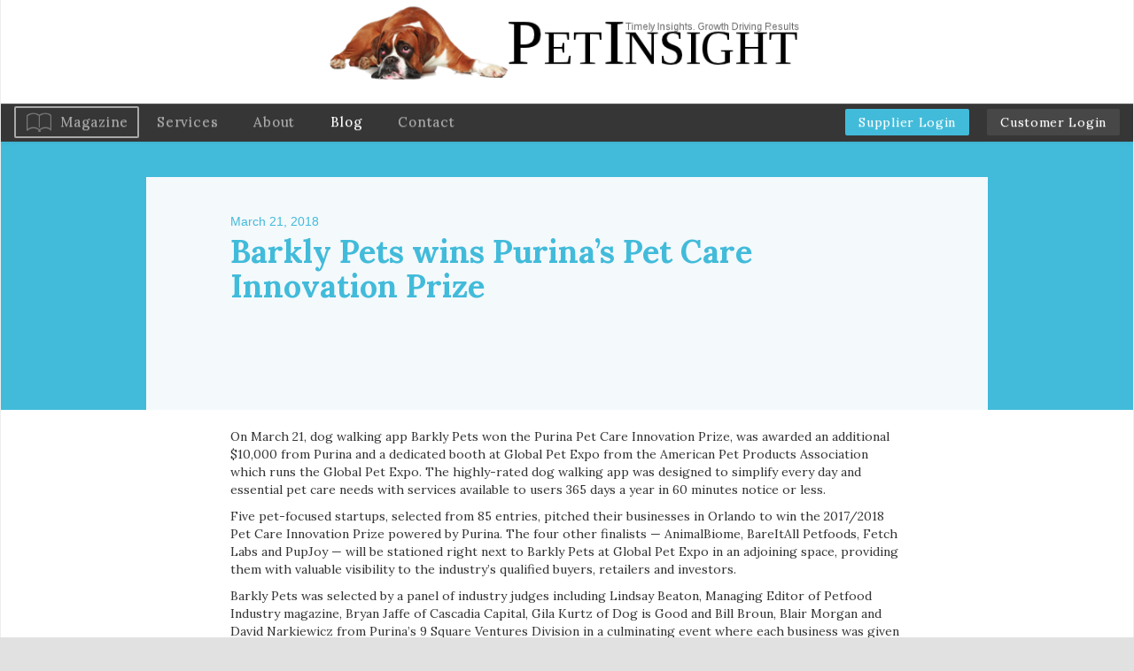

--- FILE ---
content_type: text/html; charset=UTF-8
request_url: https://pet-insight.com/barkly-pets-wins-purinas-pet-care-innovation-prize/
body_size: 40028
content:
<!DOCTYPE html>
<!--[if lt IE 7]>      <html class="no-js lt-ie9 lt-ie8 lt-ie7" lang="en-US"> <![endif]-->
<!--[if IE 7]>         <html class="no-js lt-ie9 lt-ie8" lang="en-US"> <![endif]-->
<!--[if IE 8]>         <html class="no-js lt-ie9" lang="en-US"> <![endif]-->
<!--[if gt IE 8]><!--> <html class="no-js" lang="en-US"> <!--<![endif]-->
<head>
	<meta charset="UTF-8" />
	<meta name="viewport" content="width=device-width" />
	<meta http-equiv="X-UA-Compatible" content="IE=edge,chrome=1">
    <meta name="viewport" content="width=device-width, initial-scale=1">
	<title>Barkly Pets wins Purina’s Pet Care Innovation Prize - Pet Insight</title>

	<link href='https://fonts.googleapis.com/css?family=Lora:400,400italic,700' rel='stylesheet' type='text/css'>

		<meta name='robots' content='index, follow, max-image-preview:large, max-snippet:-1, max-video-preview:-1' />

	<!-- This site is optimized with the Yoast SEO plugin v26.6 - https://yoast.com/wordpress/plugins/seo/ -->
	<link rel="canonical" href="https://pet-insight.com/barkly-pets-wins-purinas-pet-care-innovation-prize/" />
	<meta property="og:locale" content="en_US" />
	<meta property="og:type" content="article" />
	<meta property="og:title" content="Barkly Pets wins Purina’s Pet Care Innovation Prize - Pet Insight" />
	<meta property="og:description" content="On March 21, dog walking app Barkly Pets won the Purina Pet Care Innovation Prize, was awarded an additional $10,000 from Purina and a dedicated booth at Global Pet Expo [&hellip;]" />
	<meta property="og:url" content="https://pet-insight.com/barkly-pets-wins-purinas-pet-care-innovation-prize/" />
	<meta property="og:site_name" content="Pet Insight" />
	<meta property="article:published_time" content="2018-03-21T22:46:14+00:00" />
	<meta property="article:modified_time" content="2018-03-21T22:46:35+00:00" />
	<meta name="author" content="admin" />
	<meta name="twitter:card" content="summary_large_image" />
	<meta name="twitter:label1" content="Written by" />
	<meta name="twitter:data1" content="admin" />
	<meta name="twitter:label2" content="Est. reading time" />
	<meta name="twitter:data2" content="2 minutes" />
	<script type="application/ld+json" class="yoast-schema-graph">{"@context":"https://schema.org","@graph":[{"@type":"WebPage","@id":"https://pet-insight.com/barkly-pets-wins-purinas-pet-care-innovation-prize/","url":"https://pet-insight.com/barkly-pets-wins-purinas-pet-care-innovation-prize/","name":"Barkly Pets wins Purina’s Pet Care Innovation Prize - Pet Insight","isPartOf":{"@id":"https://pet-insight.com/#website"},"datePublished":"2018-03-21T22:46:14+00:00","dateModified":"2018-03-21T22:46:35+00:00","author":{"@id":"https://pet-insight.com/#/schema/person/027595dd20043c39ca4f2b6631ee5680"},"breadcrumb":{"@id":"https://pet-insight.com/barkly-pets-wins-purinas-pet-care-innovation-prize/#breadcrumb"},"inLanguage":"en-US","potentialAction":[{"@type":"ReadAction","target":["https://pet-insight.com/barkly-pets-wins-purinas-pet-care-innovation-prize/"]}]},{"@type":"BreadcrumbList","@id":"https://pet-insight.com/barkly-pets-wins-purinas-pet-care-innovation-prize/#breadcrumb","itemListElement":[{"@type":"ListItem","position":1,"name":"Home","item":"https://pet-insight.com/"},{"@type":"ListItem","position":2,"name":"Blog","item":"https://pet-insight.com/blog/"},{"@type":"ListItem","position":3,"name":"Barkly Pets wins Purina’s Pet Care Innovation Prize"}]},{"@type":"WebSite","@id":"https://pet-insight.com/#website","url":"https://pet-insight.com/","name":"Pet Insight","description":"","potentialAction":[{"@type":"SearchAction","target":{"@type":"EntryPoint","urlTemplate":"https://pet-insight.com/?s={search_term_string}"},"query-input":{"@type":"PropertyValueSpecification","valueRequired":true,"valueName":"search_term_string"}}],"inLanguage":"en-US"},{"@type":"Person","@id":"https://pet-insight.com/#/schema/person/027595dd20043c39ca4f2b6631ee5680","name":"admin","image":{"@type":"ImageObject","inLanguage":"en-US","@id":"https://pet-insight.com/#/schema/person/image/","url":"https://secure.gravatar.com/avatar/3ac97b9d3377ec54a581487d1013a9a6c3766b372d2540700412f83ee38b5b08?s=96&d=mm&r=g","contentUrl":"https://secure.gravatar.com/avatar/3ac97b9d3377ec54a581487d1013a9a6c3766b372d2540700412f83ee38b5b08?s=96&d=mm&r=g","caption":"admin"},"url":"https://pet-insight.com/author/admin/"}]}</script>
	<!-- / Yoast SEO plugin. -->


<link rel="alternate" type="application/rss+xml" title="Pet Insight &raquo; Feed" href="https://pet-insight.com/feed/" />
<link rel="alternate" title="oEmbed (JSON)" type="application/json+oembed" href="https://pet-insight.com/wp-json/oembed/1.0/embed?url=https%3A%2F%2Fpet-insight.com%2Fbarkly-pets-wins-purinas-pet-care-innovation-prize%2F" />
<link rel="alternate" title="oEmbed (XML)" type="text/xml+oembed" href="https://pet-insight.com/wp-json/oembed/1.0/embed?url=https%3A%2F%2Fpet-insight.com%2Fbarkly-pets-wins-purinas-pet-care-innovation-prize%2F&#038;format=xml" />
<style id='wp-img-auto-sizes-contain-inline-css' type='text/css'>
img:is([sizes=auto i],[sizes^="auto," i]){contain-intrinsic-size:3000px 1500px}
/*# sourceURL=wp-img-auto-sizes-contain-inline-css */
</style>
<link rel='stylesheet' id='ydprimer-css' href='https://pet-insight.com/wp-content/themes/yd_primer/style.css?ver=20210223' type='text/css' media='all' />
<link rel='stylesheet' id='blogitem-css' href='https://pet-insight.com/wp-content/themes/yd_primer/css/compiled/blog-item.css?ver=6.9' type='text/css' media='all' />
<link rel='stylesheet' id='ydprimer_style-css' href='https://pet-insight.com/wp-content/themes/yd_primer/css/compiled/style.css?ver=20210223' type='text/css' media='all' />
<style id='wp-emoji-styles-inline-css' type='text/css'>

	img.wp-smiley, img.emoji {
		display: inline !important;
		border: none !important;
		box-shadow: none !important;
		height: 1em !important;
		width: 1em !important;
		margin: 0 0.07em !important;
		vertical-align: -0.1em !important;
		background: none !important;
		padding: 0 !important;
	}
/*# sourceURL=wp-emoji-styles-inline-css */
</style>
<style id='wp-block-library-inline-css' type='text/css'>
:root{--wp-block-synced-color:#7a00df;--wp-block-synced-color--rgb:122,0,223;--wp-bound-block-color:var(--wp-block-synced-color);--wp-editor-canvas-background:#ddd;--wp-admin-theme-color:#007cba;--wp-admin-theme-color--rgb:0,124,186;--wp-admin-theme-color-darker-10:#006ba1;--wp-admin-theme-color-darker-10--rgb:0,107,160.5;--wp-admin-theme-color-darker-20:#005a87;--wp-admin-theme-color-darker-20--rgb:0,90,135;--wp-admin-border-width-focus:2px}@media (min-resolution:192dpi){:root{--wp-admin-border-width-focus:1.5px}}.wp-element-button{cursor:pointer}:root .has-very-light-gray-background-color{background-color:#eee}:root .has-very-dark-gray-background-color{background-color:#313131}:root .has-very-light-gray-color{color:#eee}:root .has-very-dark-gray-color{color:#313131}:root .has-vivid-green-cyan-to-vivid-cyan-blue-gradient-background{background:linear-gradient(135deg,#00d084,#0693e3)}:root .has-purple-crush-gradient-background{background:linear-gradient(135deg,#34e2e4,#4721fb 50%,#ab1dfe)}:root .has-hazy-dawn-gradient-background{background:linear-gradient(135deg,#faaca8,#dad0ec)}:root .has-subdued-olive-gradient-background{background:linear-gradient(135deg,#fafae1,#67a671)}:root .has-atomic-cream-gradient-background{background:linear-gradient(135deg,#fdd79a,#004a59)}:root .has-nightshade-gradient-background{background:linear-gradient(135deg,#330968,#31cdcf)}:root .has-midnight-gradient-background{background:linear-gradient(135deg,#020381,#2874fc)}:root{--wp--preset--font-size--normal:16px;--wp--preset--font-size--huge:42px}.has-regular-font-size{font-size:1em}.has-larger-font-size{font-size:2.625em}.has-normal-font-size{font-size:var(--wp--preset--font-size--normal)}.has-huge-font-size{font-size:var(--wp--preset--font-size--huge)}.has-text-align-center{text-align:center}.has-text-align-left{text-align:left}.has-text-align-right{text-align:right}.has-fit-text{white-space:nowrap!important}#end-resizable-editor-section{display:none}.aligncenter{clear:both}.items-justified-left{justify-content:flex-start}.items-justified-center{justify-content:center}.items-justified-right{justify-content:flex-end}.items-justified-space-between{justify-content:space-between}.screen-reader-text{border:0;clip-path:inset(50%);height:1px;margin:-1px;overflow:hidden;padding:0;position:absolute;width:1px;word-wrap:normal!important}.screen-reader-text:focus{background-color:#ddd;clip-path:none;color:#444;display:block;font-size:1em;height:auto;left:5px;line-height:normal;padding:15px 23px 14px;text-decoration:none;top:5px;width:auto;z-index:100000}html :where(.has-border-color){border-style:solid}html :where([style*=border-top-color]){border-top-style:solid}html :where([style*=border-right-color]){border-right-style:solid}html :where([style*=border-bottom-color]){border-bottom-style:solid}html :where([style*=border-left-color]){border-left-style:solid}html :where([style*=border-width]){border-style:solid}html :where([style*=border-top-width]){border-top-style:solid}html :where([style*=border-right-width]){border-right-style:solid}html :where([style*=border-bottom-width]){border-bottom-style:solid}html :where([style*=border-left-width]){border-left-style:solid}html :where(img[class*=wp-image-]){height:auto;max-width:100%}:where(figure){margin:0 0 1em}html :where(.is-position-sticky){--wp-admin--admin-bar--position-offset:var(--wp-admin--admin-bar--height,0px)}@media screen and (max-width:600px){html :where(.is-position-sticky){--wp-admin--admin-bar--position-offset:0px}}

/*# sourceURL=wp-block-library-inline-css */
</style><style id='global-styles-inline-css' type='text/css'>
:root{--wp--preset--aspect-ratio--square: 1;--wp--preset--aspect-ratio--4-3: 4/3;--wp--preset--aspect-ratio--3-4: 3/4;--wp--preset--aspect-ratio--3-2: 3/2;--wp--preset--aspect-ratio--2-3: 2/3;--wp--preset--aspect-ratio--16-9: 16/9;--wp--preset--aspect-ratio--9-16: 9/16;--wp--preset--color--black: #000000;--wp--preset--color--cyan-bluish-gray: #abb8c3;--wp--preset--color--white: #ffffff;--wp--preset--color--pale-pink: #f78da7;--wp--preset--color--vivid-red: #cf2e2e;--wp--preset--color--luminous-vivid-orange: #ff6900;--wp--preset--color--luminous-vivid-amber: #fcb900;--wp--preset--color--light-green-cyan: #7bdcb5;--wp--preset--color--vivid-green-cyan: #00d084;--wp--preset--color--pale-cyan-blue: #8ed1fc;--wp--preset--color--vivid-cyan-blue: #0693e3;--wp--preset--color--vivid-purple: #9b51e0;--wp--preset--gradient--vivid-cyan-blue-to-vivid-purple: linear-gradient(135deg,rgb(6,147,227) 0%,rgb(155,81,224) 100%);--wp--preset--gradient--light-green-cyan-to-vivid-green-cyan: linear-gradient(135deg,rgb(122,220,180) 0%,rgb(0,208,130) 100%);--wp--preset--gradient--luminous-vivid-amber-to-luminous-vivid-orange: linear-gradient(135deg,rgb(252,185,0) 0%,rgb(255,105,0) 100%);--wp--preset--gradient--luminous-vivid-orange-to-vivid-red: linear-gradient(135deg,rgb(255,105,0) 0%,rgb(207,46,46) 100%);--wp--preset--gradient--very-light-gray-to-cyan-bluish-gray: linear-gradient(135deg,rgb(238,238,238) 0%,rgb(169,184,195) 100%);--wp--preset--gradient--cool-to-warm-spectrum: linear-gradient(135deg,rgb(74,234,220) 0%,rgb(151,120,209) 20%,rgb(207,42,186) 40%,rgb(238,44,130) 60%,rgb(251,105,98) 80%,rgb(254,248,76) 100%);--wp--preset--gradient--blush-light-purple: linear-gradient(135deg,rgb(255,206,236) 0%,rgb(152,150,240) 100%);--wp--preset--gradient--blush-bordeaux: linear-gradient(135deg,rgb(254,205,165) 0%,rgb(254,45,45) 50%,rgb(107,0,62) 100%);--wp--preset--gradient--luminous-dusk: linear-gradient(135deg,rgb(255,203,112) 0%,rgb(199,81,192) 50%,rgb(65,88,208) 100%);--wp--preset--gradient--pale-ocean: linear-gradient(135deg,rgb(255,245,203) 0%,rgb(182,227,212) 50%,rgb(51,167,181) 100%);--wp--preset--gradient--electric-grass: linear-gradient(135deg,rgb(202,248,128) 0%,rgb(113,206,126) 100%);--wp--preset--gradient--midnight: linear-gradient(135deg,rgb(2,3,129) 0%,rgb(40,116,252) 100%);--wp--preset--font-size--small: 13px;--wp--preset--font-size--medium: 20px;--wp--preset--font-size--large: 36px;--wp--preset--font-size--x-large: 42px;--wp--preset--spacing--20: 0.44rem;--wp--preset--spacing--30: 0.67rem;--wp--preset--spacing--40: 1rem;--wp--preset--spacing--50: 1.5rem;--wp--preset--spacing--60: 2.25rem;--wp--preset--spacing--70: 3.38rem;--wp--preset--spacing--80: 5.06rem;--wp--preset--shadow--natural: 6px 6px 9px rgba(0, 0, 0, 0.2);--wp--preset--shadow--deep: 12px 12px 50px rgba(0, 0, 0, 0.4);--wp--preset--shadow--sharp: 6px 6px 0px rgba(0, 0, 0, 0.2);--wp--preset--shadow--outlined: 6px 6px 0px -3px rgb(255, 255, 255), 6px 6px rgb(0, 0, 0);--wp--preset--shadow--crisp: 6px 6px 0px rgb(0, 0, 0);}:where(.is-layout-flex){gap: 0.5em;}:where(.is-layout-grid){gap: 0.5em;}body .is-layout-flex{display: flex;}.is-layout-flex{flex-wrap: wrap;align-items: center;}.is-layout-flex > :is(*, div){margin: 0;}body .is-layout-grid{display: grid;}.is-layout-grid > :is(*, div){margin: 0;}:where(.wp-block-columns.is-layout-flex){gap: 2em;}:where(.wp-block-columns.is-layout-grid){gap: 2em;}:where(.wp-block-post-template.is-layout-flex){gap: 1.25em;}:where(.wp-block-post-template.is-layout-grid){gap: 1.25em;}.has-black-color{color: var(--wp--preset--color--black) !important;}.has-cyan-bluish-gray-color{color: var(--wp--preset--color--cyan-bluish-gray) !important;}.has-white-color{color: var(--wp--preset--color--white) !important;}.has-pale-pink-color{color: var(--wp--preset--color--pale-pink) !important;}.has-vivid-red-color{color: var(--wp--preset--color--vivid-red) !important;}.has-luminous-vivid-orange-color{color: var(--wp--preset--color--luminous-vivid-orange) !important;}.has-luminous-vivid-amber-color{color: var(--wp--preset--color--luminous-vivid-amber) !important;}.has-light-green-cyan-color{color: var(--wp--preset--color--light-green-cyan) !important;}.has-vivid-green-cyan-color{color: var(--wp--preset--color--vivid-green-cyan) !important;}.has-pale-cyan-blue-color{color: var(--wp--preset--color--pale-cyan-blue) !important;}.has-vivid-cyan-blue-color{color: var(--wp--preset--color--vivid-cyan-blue) !important;}.has-vivid-purple-color{color: var(--wp--preset--color--vivid-purple) !important;}.has-black-background-color{background-color: var(--wp--preset--color--black) !important;}.has-cyan-bluish-gray-background-color{background-color: var(--wp--preset--color--cyan-bluish-gray) !important;}.has-white-background-color{background-color: var(--wp--preset--color--white) !important;}.has-pale-pink-background-color{background-color: var(--wp--preset--color--pale-pink) !important;}.has-vivid-red-background-color{background-color: var(--wp--preset--color--vivid-red) !important;}.has-luminous-vivid-orange-background-color{background-color: var(--wp--preset--color--luminous-vivid-orange) !important;}.has-luminous-vivid-amber-background-color{background-color: var(--wp--preset--color--luminous-vivid-amber) !important;}.has-light-green-cyan-background-color{background-color: var(--wp--preset--color--light-green-cyan) !important;}.has-vivid-green-cyan-background-color{background-color: var(--wp--preset--color--vivid-green-cyan) !important;}.has-pale-cyan-blue-background-color{background-color: var(--wp--preset--color--pale-cyan-blue) !important;}.has-vivid-cyan-blue-background-color{background-color: var(--wp--preset--color--vivid-cyan-blue) !important;}.has-vivid-purple-background-color{background-color: var(--wp--preset--color--vivid-purple) !important;}.has-black-border-color{border-color: var(--wp--preset--color--black) !important;}.has-cyan-bluish-gray-border-color{border-color: var(--wp--preset--color--cyan-bluish-gray) !important;}.has-white-border-color{border-color: var(--wp--preset--color--white) !important;}.has-pale-pink-border-color{border-color: var(--wp--preset--color--pale-pink) !important;}.has-vivid-red-border-color{border-color: var(--wp--preset--color--vivid-red) !important;}.has-luminous-vivid-orange-border-color{border-color: var(--wp--preset--color--luminous-vivid-orange) !important;}.has-luminous-vivid-amber-border-color{border-color: var(--wp--preset--color--luminous-vivid-amber) !important;}.has-light-green-cyan-border-color{border-color: var(--wp--preset--color--light-green-cyan) !important;}.has-vivid-green-cyan-border-color{border-color: var(--wp--preset--color--vivid-green-cyan) !important;}.has-pale-cyan-blue-border-color{border-color: var(--wp--preset--color--pale-cyan-blue) !important;}.has-vivid-cyan-blue-border-color{border-color: var(--wp--preset--color--vivid-cyan-blue) !important;}.has-vivid-purple-border-color{border-color: var(--wp--preset--color--vivid-purple) !important;}.has-vivid-cyan-blue-to-vivid-purple-gradient-background{background: var(--wp--preset--gradient--vivid-cyan-blue-to-vivid-purple) !important;}.has-light-green-cyan-to-vivid-green-cyan-gradient-background{background: var(--wp--preset--gradient--light-green-cyan-to-vivid-green-cyan) !important;}.has-luminous-vivid-amber-to-luminous-vivid-orange-gradient-background{background: var(--wp--preset--gradient--luminous-vivid-amber-to-luminous-vivid-orange) !important;}.has-luminous-vivid-orange-to-vivid-red-gradient-background{background: var(--wp--preset--gradient--luminous-vivid-orange-to-vivid-red) !important;}.has-very-light-gray-to-cyan-bluish-gray-gradient-background{background: var(--wp--preset--gradient--very-light-gray-to-cyan-bluish-gray) !important;}.has-cool-to-warm-spectrum-gradient-background{background: var(--wp--preset--gradient--cool-to-warm-spectrum) !important;}.has-blush-light-purple-gradient-background{background: var(--wp--preset--gradient--blush-light-purple) !important;}.has-blush-bordeaux-gradient-background{background: var(--wp--preset--gradient--blush-bordeaux) !important;}.has-luminous-dusk-gradient-background{background: var(--wp--preset--gradient--luminous-dusk) !important;}.has-pale-ocean-gradient-background{background: var(--wp--preset--gradient--pale-ocean) !important;}.has-electric-grass-gradient-background{background: var(--wp--preset--gradient--electric-grass) !important;}.has-midnight-gradient-background{background: var(--wp--preset--gradient--midnight) !important;}.has-small-font-size{font-size: var(--wp--preset--font-size--small) !important;}.has-medium-font-size{font-size: var(--wp--preset--font-size--medium) !important;}.has-large-font-size{font-size: var(--wp--preset--font-size--large) !important;}.has-x-large-font-size{font-size: var(--wp--preset--font-size--x-large) !important;}
/*# sourceURL=global-styles-inline-css */
</style>

<style id='classic-theme-styles-inline-css' type='text/css'>
/*! This file is auto-generated */
.wp-block-button__link{color:#fff;background-color:#32373c;border-radius:9999px;box-shadow:none;text-decoration:none;padding:calc(.667em + 2px) calc(1.333em + 2px);font-size:1.125em}.wp-block-file__button{background:#32373c;color:#fff;text-decoration:none}
/*# sourceURL=/wp-includes/css/classic-themes.min.css */
</style>
<link rel='stylesheet' id='contact-form-7-css' href='https://pet-insight.com/wp-content/plugins/contact-form-7/includes/css/styles.css?ver=6.1.4' type='text/css' media='all' />
<link rel='stylesheet' id='bootstrap-5-css' href='https://pet-insight.com/wp-content/themes/yd_primer/css/bs-util.css?ver=6.9' type='text/css' media='all' />
<link rel='stylesheet' id='bootstrap-css' href='https://pet-insight.com/wp-content/themes/yd_primer/css/vendor/bootstrap.min.css?ver=6.9' type='text/css' media='all' />
<link rel='stylesheet' id='bootstrap-theme-css' href='https://pet-insight.com/wp-content/themes/yd_primer/css/vendor/bootstrap-theme.min.css?ver=6.9' type='text/css' media='all' />
<link rel='stylesheet' id='product_search-css' href='https://pet-insight.com/wp-content/themes/yd_primer/css/compiled/product_search.css?ver=20220329' type='text/css' media='all' />
<link rel='stylesheet' id='wp-pagenavi-css' href='https://pet-insight.com/wp-content/plugins/wp-pagenavi/pagenavi-css.css?ver=2.70' type='text/css' media='all' />
<script type="text/javascript" src="https://pet-insight.com/wp-content/themes/yd_primer/js/vendor/modernizr-2.6.2-respond-1.1.0.min.js?ver=2.6.2" id="modernizr-js"></script>
<script type="text/javascript" src="https://pet-insight.com/wp-includes/js/jquery/jquery.min.js?ver=3.7.1" id="jquery-core-js"></script>
<script type="text/javascript" src="https://pet-insight.com/wp-includes/js/jquery/jquery-migrate.min.js?ver=3.4.1" id="jquery-migrate-js"></script>
<link rel="https://api.w.org/" href="https://pet-insight.com/wp-json/" /><link rel="alternate" title="JSON" type="application/json" href="https://pet-insight.com/wp-json/wp/v2/posts/2941" /><link rel="EditURI" type="application/rsd+xml" title="RSD" href="https://pet-insight.com/xmlrpc.php?rsd" />
<meta name="generator" content="WordPress 6.9" />
<link rel='shortlink' href='https://pet-insight.com/?p=2941' />
</head>
<body>
	<!--[if lt IE 7]>
        <p class="browsehappy">You are using an <strong>outdated</strong> browser. Please <a href="http://browsehappy.com/">upgrade your browser</a> to improve your experience.</p>
    <![endif]-->
<div id="wrapper">
	
	<!--Menu-->
	<header id="header" role="banner">
		<div class="top-logo">
			<a href="https://pet-insight.com">
													<img src="https://pet-insight.com/wp-content/uploads/2015/12/pet-logo.png" alt="Pet Insight">
								<span>Pet Insight</span>
			</a>
		</div>
		<nav class="navbar navbar-default top_menu"> <!--took out  navbar-fixed-top -->
			<div class="navbar-header">
				<div class="center-position">
					<button type="button" class="navbar-toggle collapsed" data-toggle="collapse" data-target="#navbar" aria-expanded="false" aria-controls="navbar">
						<span class="sr-only">Toggle navigation</span>
						<span class="icon-bar"></span>
						<span class="icon-bar"></span>
						<span class="icon-bar"></span>
					</button>
				</div>
				<div class="clearfix"></div>
			</div>
			<div id="navbar" class="navbar-collapse collapse" >
				<ul id="menu-menu-1" class="menu nav navbar-nav navbar-left"><li id="menu-item-29" class="menu-item menu-item-type-post_type menu-item-object-page menu-item-29"><a href="https://pet-insight.com/magazine/">Magazine</a></li>
<li id="menu-item-30" class="menu-item menu-item-type-post_type menu-item-object-page menu-item-30"><a href="https://pet-insight.com/services/">Services</a></li>
<li id="menu-item-25" class="menu-item menu-item-type-post_type menu-item-object-page menu-item-25"><a href="https://pet-insight.com/about/">About</a></li>
<li id="menu-item-26" class="menu-item menu-item-type-post_type menu-item-object-page current_page_parent menu-item-26"><a href="https://pet-insight.com/blog/">Blog</a></li>
<li id="menu-item-27" class="menu-item menu-item-type-post_type menu-item-object-page menu-item-27"><a href="https://pet-insight.com/contact/">Contact</a></li>
</ul>				<ul id="client" class="nav navbar-nav navbar-right">
                    <li>
						<a href="/supplier-login/" style="background-color: #42BBDA;">Supplier Login</a>
					</li>
					<li>
						<a href="/insight">Customer Login</a>
					</li>
				</ul>
			</div>
		</nav>
	</header>

	<div class="content-wrapper">
<div class="blog_wrapper">
	<div class="blog_container">
					<article id="post-2941"
		role="main" 
		itemscope 
		itemType="http://schema.org/BlogPosting"
		>

	<section itemprop="articleBody">
		

		<div class="header-wrapper">
			<header class="container">
				<div class="row">
					<div class="col-md-10 col-md-offset-1 title-container">
						<div class="title">
														<span class="date">March 21, 2018</span>
							<h1 itemprop="headline">Barkly Pets wins Purina’s Pet Care Innovation Prize</h1>						
							<div class="addthis_sharing_toolbox"></div>
						</div>
					</div>
				</div>
			</header>
			<div class="clearfix"></div>
		</div>

		<section class="container">
			<div class="row">
				<div class="col-md-10 col-md-offset-1 main-content-container">
					<div class="main-content">
						<p><span style="font-weight: 400;">On March 21, dog walking app Barkly Pets won the Purina Pet Care Innovation Prize, was awarded an additional $10,000 from Purina and a dedicated booth at Global Pet Expo from the American Pet Products Association which runs the Global Pet Expo. The highly-rated dog walking app was designed to simplify every day and essential pet care needs with services available to users 365 days a year in 60 minutes notice or less.</span></p>
<p><span style="font-weight: 400;">Five pet-focused startups, selected from 85 entries, pitched their businesses in Orlando to win the 2017/2018 Pet Care Innovation Prize powered by Purina. The four other finalists — AnimalBiome, BareItAll Petfoods, Fetch Labs and PupJoy — will be stationed right next to Barkly Pets at Global Pet Expo in an adjoining space, providing them with valuable visibility to the industry’s qualified buyers, retailers and investors.</span></p>
<p><span style="font-weight: 400;">Barkly Pets was selected by a panel of industry judges including Lindsay Beaton, Managing Editor of Petfood Industry magazine, Bryan Jaffe of Cascadia Capital, Gila Kurtz of Dog is Good and Bill Broun, Blair Morgan and David Narkiewicz from Purina&#8217;s 9 Square Ventures Division in a culminating event where each business was given less than 10 minutes to make a final pitch to win the grand prize.</span></p>
<p><span style="font-weight: 400;">&#8220;We are humbled to be honored as the Pet Care Innovation Prize grand prize winner. The opportunity to spend time with industry experts at Purina and our fellow finalists throughout the program gave us insight into how we can better serve our customers and the pet professionals we empower daily to care for their pets,&#8221; said Chris Gonzalez, co-founder of Barkly Pets. “We have a very high burden of trust with our customers to let us into their homes and care for their loved ones while they are away. Being named the Pet Care Innovation Prize grand prize winner is a major validation of our mission and approach to business,” Gonzalez said.</span></p>
<p>&nbsp;</p>
					</div>
				</div>
							</div>
		</section>

	</section>

	<footer class="container">
		<div class="row">
			<div class="col-md-12 resources">
				<div class="addthis_sharing_toolbox"></div>
			</div>
		</div>
	</footer>

	<div class="back">
		<a href="https://pet-insight.com/blog/">< Back to the Blog</a>
	</div>

</article>

<section class="mailing-list">
	<div class="container">
		<div class="row">
			<div class="col-sm-12">
				<div class="form-container">
					<h3>Subscribe to <span>Pet Insight</span></h3>
					
<div class="wpcf7 no-js" id="wpcf7-f87-p2941-o1" lang="en-US" dir="ltr" data-wpcf7-id="87">
<div class="screen-reader-response"><p role="status" aria-live="polite" aria-atomic="true"></p> <ul></ul></div>
<form action="/barkly-pets-wins-purinas-pet-care-innovation-prize/#wpcf7-f87-p2941-o1" method="post" class="wpcf7-form init" aria-label="Contact form" novalidate="novalidate" data-status="init">
<fieldset class="hidden-fields-container"><input type="hidden" name="_wpcf7" value="87" /><input type="hidden" name="_wpcf7_version" value="6.1.4" /><input type="hidden" name="_wpcf7_locale" value="en_US" /><input type="hidden" name="_wpcf7_unit_tag" value="wpcf7-f87-p2941-o1" /><input type="hidden" name="_wpcf7_container_post" value="2941" /><input type="hidden" name="_wpcf7_posted_data_hash" value="" />
</fieldset>
<div class="input">
	<p><span class="wpcf7-form-control-wrap" data-name="name"><input size="40" maxlength="400" class="wpcf7-form-control wpcf7-text wpcf7-validates-as-required" aria-required="true" aria-invalid="false" placeholder="Name" value="" type="text" name="name" /></span>
	</p>
</div>
<div class="input">
	<p><span class="wpcf7-form-control-wrap" data-name="email"><input size="40" maxlength="400" class="wpcf7-form-control wpcf7-email wpcf7-validates-as-required wpcf7-text wpcf7-validates-as-email" aria-required="true" aria-invalid="false" placeholder="Email" value="" type="email" name="email" /></span>
	</p>
</div>
<div class="submit">
	<p><input class="wpcf7-form-control wpcf7-submit has-spinner" type="submit" value="Subscribe" />
	</p>
</div><div class="wpcf7-response-output" aria-hidden="true"></div>
</form>
</div>
				</div>
			</div>
		</div>
	</div>
</section>
<div class="bottom-wrapper">
	<section class="main-bottom container">
		<div class="row">
			<div class="blog-entries col-sm-12">
				<div class="blog-padding">
					<h3>The Blog</h3>
					<div class="blog-items row">
													<a class="blog col-sm-4" href="https://pet-insight.com/new-single-protein-snack-made-with-wild-caught-lobster-and-organic-coconut/">
								<span class="date">January 20, 2026</span>
								<h4>New Single-Protein Snack Made with Wild Caught Lobster and Organic Coconut </h4>
								<div class="content">
									<p>Shepherd Boy Farms, the family-owned manufacturer of freeze-dried, farm to table, dog and cat food and treats, proudly announces the launch of its newest premium offering: Lobster &amp; Organic Coconut Freeze-Dried Treats. This unique, two-ingredient recipe delivers bold [&hellip;]</p>
								</div>
							</a>
													<a class="blog col-sm-4" href="https://pet-insight.com/a-foundation-of-consistent-growth-supports-pet-supplies-plus-and-wag-n-washs-expansion-in-the-new-year/">
								<span class="date">January 16, 2026</span>
								<h4>A Foundation of Consistent Growth Supports Pet Supplies Plus and Wag N’ Wash’s Expansion in the New Year</h4>
								<div class="content">
									<p>Wag N’ Wash Secures Its Debut on Entrepreneur Magazine’s Franchise 500® List Philanthropic Initiatives Led to 28,546 Dog and Cat Adoptions and 100,000 Pounds of Recycled Pet Product Packaging Pet [&hellip;]</p>
								</div>
							</a>
													<a class="blog col-sm-4" href="https://pet-insight.com/home-and-housewares-industry-gearing-up-for-the-inspired-home-show-2026/">
								<span class="date">January 14, 2026</span>
								<h4>Home and Housewares Industry Gearing Up For The Inspired Home Show 2026</h4>
								<div class="content">
									<p>Industry leaders, top buyers and global brands mobilize for must-attend industry marketplace Key retailers and brands from around the globe are gearing up for The Inspired Home Show® 2026 – [&hellip;]</p>
								</div>
							</a>
											</div>
					<div class="blog-link">
						<a class="gray-button" href="https://pet-insight.com/blog/">
							Read More
						</a>
					</div>
				</div>
			</div>

			<div class="contact col-sm-12">
				<h3>Contact Us</h3>
<div class="content">
	<span class="phone">425-497-0950</span>
	<br/>
		<a class="email" href="mailto:update@pet-insight.com">update@pet-insight.com</a>
</div>			</div>

		</div>
	</section>
</div>			</div>
</div>
		<footer class="footer">
			<div class="container bottom-menu">
				<div class="row">
					<div class="col-sm-12">
						<ul id="menu-menu-2" class="menu"><li class="menu-item menu-item-type-post_type menu-item-object-page menu-item-29"><a href="https://pet-insight.com/magazine/">Magazine</a></li>
<li class="menu-item menu-item-type-post_type menu-item-object-page menu-item-30"><a href="https://pet-insight.com/services/">Services</a></li>
<li class="menu-item menu-item-type-post_type menu-item-object-page menu-item-25"><a href="https://pet-insight.com/about/">About</a></li>
<li class="menu-item menu-item-type-post_type menu-item-object-page current_page_parent menu-item-26"><a href="https://pet-insight.com/blog/">Blog</a></li>
<li class="menu-item menu-item-type-post_type menu-item-object-page menu-item-27"><a href="https://pet-insight.com/contact/">Contact</a></li>
</ul>					</div>
				</div>
			</div>
			<section class="mailing-list">
	<div class="container">
		<div class="row">
			<div class="col-sm-12">
				<div class="form-container">
					<h3>Subscribe to <span>Pet Insight</span></h3>
					
<div class="wpcf7 no-js" id="wpcf7-f87-o2" lang="en-US" dir="ltr" data-wpcf7-id="87">
<div class="screen-reader-response"><p role="status" aria-live="polite" aria-atomic="true"></p> <ul></ul></div>
<form action="/barkly-pets-wins-purinas-pet-care-innovation-prize/#wpcf7-f87-o2" method="post" class="wpcf7-form init" aria-label="Contact form" novalidate="novalidate" data-status="init">
<fieldset class="hidden-fields-container"><input type="hidden" name="_wpcf7" value="87" /><input type="hidden" name="_wpcf7_version" value="6.1.4" /><input type="hidden" name="_wpcf7_locale" value="en_US" /><input type="hidden" name="_wpcf7_unit_tag" value="wpcf7-f87-o2" /><input type="hidden" name="_wpcf7_container_post" value="0" /><input type="hidden" name="_wpcf7_posted_data_hash" value="" />
</fieldset>
<div class="input">
	<p><span class="wpcf7-form-control-wrap" data-name="name"><input size="40" maxlength="400" class="wpcf7-form-control wpcf7-text wpcf7-validates-as-required" aria-required="true" aria-invalid="false" placeholder="Name" value="" type="text" name="name" /></span>
	</p>
</div>
<div class="input">
	<p><span class="wpcf7-form-control-wrap" data-name="email"><input size="40" maxlength="400" class="wpcf7-form-control wpcf7-email wpcf7-validates-as-required wpcf7-text wpcf7-validates-as-email" aria-required="true" aria-invalid="false" placeholder="Email" value="" type="email" name="email" /></span>
	</p>
</div>
<div class="submit">
	<p><input class="wpcf7-form-control wpcf7-submit has-spinner" type="submit" value="Subscribe" />
	</p>
</div><div class="wpcf7-response-output" aria-hidden="true"></div>
</form>
</div>
				</div>
			</div>
		</div>
	</div>
</section>		</footer>
	</div><!--content-wrapper-->
	
	<div class="clear"></div>

</div><!--Close the wrapper-->

<script type="speculationrules">
{"prefetch":[{"source":"document","where":{"and":[{"href_matches":"/*"},{"not":{"href_matches":["/wp-*.php","/wp-admin/*","/wp-content/uploads/*","/wp-content/*","/wp-content/plugins/*","/wp-content/themes/yd_primer/*","/*\\?(.+)"]}},{"not":{"selector_matches":"a[rel~=\"nofollow\"]"}},{"not":{"selector_matches":".no-prefetch, .no-prefetch a"}}]},"eagerness":"conservative"}]}
</script>
<script type="text/javascript" src="https://pet-insight.com/wp-includes/js/dist/hooks.min.js?ver=dd5603f07f9220ed27f1" id="wp-hooks-js"></script>
<script type="text/javascript" src="https://pet-insight.com/wp-includes/js/dist/i18n.min.js?ver=c26c3dc7bed366793375" id="wp-i18n-js"></script>
<script type="text/javascript" id="wp-i18n-js-after">
/* <![CDATA[ */
wp.i18n.setLocaleData( { 'text direction\u0004ltr': [ 'ltr' ] } );
//# sourceURL=wp-i18n-js-after
/* ]]> */
</script>
<script type="text/javascript" src="https://pet-insight.com/wp-content/plugins/contact-form-7/includes/swv/js/index.js?ver=6.1.4" id="swv-js"></script>
<script type="text/javascript" id="contact-form-7-js-before">
/* <![CDATA[ */
var wpcf7 = {
    "api": {
        "root": "https:\/\/pet-insight.com\/wp-json\/",
        "namespace": "contact-form-7\/v1"
    }
};
//# sourceURL=contact-form-7-js-before
/* ]]> */
</script>
<script type="text/javascript" src="https://pet-insight.com/wp-content/plugins/contact-form-7/includes/js/index.js?ver=6.1.4" id="contact-form-7-js"></script>
<script type="text/javascript" src="https://pet-insight.com/wp-content/themes/yd_primer/js/vendor/bootstrap.min.js?ver=3.1.1" id="bootstrap-js"></script>
<script type="text/javascript" src="https://pet-insight.com/wp-content/themes/yd_primer/js/vendor/jquery.cycle2.min.js?ver=2.1.5" id="cycle2-js"></script>
<script type="text/javascript" src="https://pet-insight.com/wp-content/themes/yd_primer/js/vendor/jquery.cycle2.tile.js?ver=2.1.5" id="cycle2tile-js"></script>
<script type="text/javascript" src="https://pet-insight.com/wp-content/themes/yd_primer/js/vendor/jquery.cycle2.carousel.js?ver=2.1.5" id="cycle2carousel-js"></script>
<script type="text/javascript" src="https://pet-insight.com/wp-content/themes/yd_primer/js/vendor/isotope.pkgd.min.js?ver=2.0.0" id="isotope-js"></script>
<script id="wp-emoji-settings" type="application/json">
{"baseUrl":"https://s.w.org/images/core/emoji/17.0.2/72x72/","ext":".png","svgUrl":"https://s.w.org/images/core/emoji/17.0.2/svg/","svgExt":".svg","source":{"concatemoji":"https://pet-insight.com/wp-includes/js/wp-emoji-release.min.js?ver=6.9"}}
</script>
<script type="module">
/* <![CDATA[ */
/*! This file is auto-generated */
const a=JSON.parse(document.getElementById("wp-emoji-settings").textContent),o=(window._wpemojiSettings=a,"wpEmojiSettingsSupports"),s=["flag","emoji"];function i(e){try{var t={supportTests:e,timestamp:(new Date).valueOf()};sessionStorage.setItem(o,JSON.stringify(t))}catch(e){}}function c(e,t,n){e.clearRect(0,0,e.canvas.width,e.canvas.height),e.fillText(t,0,0);t=new Uint32Array(e.getImageData(0,0,e.canvas.width,e.canvas.height).data);e.clearRect(0,0,e.canvas.width,e.canvas.height),e.fillText(n,0,0);const a=new Uint32Array(e.getImageData(0,0,e.canvas.width,e.canvas.height).data);return t.every((e,t)=>e===a[t])}function p(e,t){e.clearRect(0,0,e.canvas.width,e.canvas.height),e.fillText(t,0,0);var n=e.getImageData(16,16,1,1);for(let e=0;e<n.data.length;e++)if(0!==n.data[e])return!1;return!0}function u(e,t,n,a){switch(t){case"flag":return n(e,"\ud83c\udff3\ufe0f\u200d\u26a7\ufe0f","\ud83c\udff3\ufe0f\u200b\u26a7\ufe0f")?!1:!n(e,"\ud83c\udde8\ud83c\uddf6","\ud83c\udde8\u200b\ud83c\uddf6")&&!n(e,"\ud83c\udff4\udb40\udc67\udb40\udc62\udb40\udc65\udb40\udc6e\udb40\udc67\udb40\udc7f","\ud83c\udff4\u200b\udb40\udc67\u200b\udb40\udc62\u200b\udb40\udc65\u200b\udb40\udc6e\u200b\udb40\udc67\u200b\udb40\udc7f");case"emoji":return!a(e,"\ud83e\u1fac8")}return!1}function f(e,t,n,a){let r;const o=(r="undefined"!=typeof WorkerGlobalScope&&self instanceof WorkerGlobalScope?new OffscreenCanvas(300,150):document.createElement("canvas")).getContext("2d",{willReadFrequently:!0}),s=(o.textBaseline="top",o.font="600 32px Arial",{});return e.forEach(e=>{s[e]=t(o,e,n,a)}),s}function r(e){var t=document.createElement("script");t.src=e,t.defer=!0,document.head.appendChild(t)}a.supports={everything:!0,everythingExceptFlag:!0},new Promise(t=>{let n=function(){try{var e=JSON.parse(sessionStorage.getItem(o));if("object"==typeof e&&"number"==typeof e.timestamp&&(new Date).valueOf()<e.timestamp+604800&&"object"==typeof e.supportTests)return e.supportTests}catch(e){}return null}();if(!n){if("undefined"!=typeof Worker&&"undefined"!=typeof OffscreenCanvas&&"undefined"!=typeof URL&&URL.createObjectURL&&"undefined"!=typeof Blob)try{var e="postMessage("+f.toString()+"("+[JSON.stringify(s),u.toString(),c.toString(),p.toString()].join(",")+"));",a=new Blob([e],{type:"text/javascript"});const r=new Worker(URL.createObjectURL(a),{name:"wpTestEmojiSupports"});return void(r.onmessage=e=>{i(n=e.data),r.terminate(),t(n)})}catch(e){}i(n=f(s,u,c,p))}t(n)}).then(e=>{for(const n in e)a.supports[n]=e[n],a.supports.everything=a.supports.everything&&a.supports[n],"flag"!==n&&(a.supports.everythingExceptFlag=a.supports.everythingExceptFlag&&a.supports[n]);var t;a.supports.everythingExceptFlag=a.supports.everythingExceptFlag&&!a.supports.flag,a.supports.everything||((t=a.source||{}).concatemoji?r(t.concatemoji):t.wpemoji&&t.twemoji&&(r(t.twemoji),r(t.wpemoji)))});
//# sourceURL=https://pet-insight.com/wp-includes/js/wp-emoji-loader.min.js
/* ]]> */
</script>
<!-- Google Analytics: change UA-XXXXX-X to be your site's ID. -->
<script>
    (function(b,o,i,l,e,r){b.GoogleAnalyticsObject=l;b[l]||(b[l]=
    function(){(b[l].q=b[l].q||[]).push(arguments)});b[l].l=+new Date;
    e=o.createElement(i);r=o.getElementsByTagName(i)[0];
    e.src='//www.google-analytics.com/analytics.js';
    r.parentNode.insertBefore(e,r)}(window,document,'script','ga'));
    ga('create','UA-15172874-34');ga('send','pageview');
</script>

</body>
</html>


--- FILE ---
content_type: text/css
request_url: https://pet-insight.com/wp-content/themes/yd_primer/css/compiled/blog-item.css?ver=6.9
body_size: 9776
content:
h1, h2, h3, h4 {
  font-family: "Lora", serif !important;
  font-weight: 700 !important;
}
p, a, ul, li {
  font-family: "Lora", serif;
  font-weight: 400;
}
.blue-button {
  padding: 10px 30px;
  color: #fff;
  font-weight: 700;
  background: #3daad2;
  border: none;
  border-bottom: 4px solid #236971;
  border-radius: none;
  text-decoration: none;
  cursor: pointer;
  -webkit-transition: "background-color" "400ms" "linear";
  -moz-transition: "background-color" "400ms" "linear";
  -o-transition: "background-color" "400ms" "linear";
  -ms-transition: "background-color" "400ms" "linear";
  transition: "background-color" "400ms" "linear";
}
.blue-button:hover {
  color: #fff;
  text-decoration: none;
  background-color: #3b9fba;
}
.gray-button {
  padding: 10px 30px;
  color: #fff;
  font-weight: 700;
  background: #363636;
  border: none;
  border-bottom: 4px solid #272727;
  border-radius: none;
  text-decoration: none;
  cursor: pointer;
  -webkit-transition: "background-color" "400ms" "linear";
  -moz-transition: "background-color" "400ms" "linear";
  -o-transition: "background-color" "400ms" "linear";
  -ms-transition: "background-color" "400ms" "linear";
  transition: "background-color" "400ms" "linear";
}
.gray-button:hover {
  color: #fff;
  text-decoration: none;
  background-color: #272727;
}
#menu-item-26 a {
  color: #fff !important;
}
.blog_wrapper .blog_container article .header-wrapper {
  width: 100%;
  background-color: #42bbda;
}
.blog_wrapper .blog_container article .header-wrapper .title-container {
  margin-top: 40px;
  padding-top: 20px;
  background: #f4f9fc;
}
.blog_wrapper .blog_container article .header-wrapper .title-container .title {
  padding: 20px 80px;
  color: #42bbda;
}
@media (max-width: 767px) {
  .blog_wrapper .blog_container article .header-wrapper .title-container .title {
    padding: 20px 30px;
  }
}
.blog_wrapper .blog_container article .header-wrapper .title-container .title img {
  width: 100%;
}
.blog_wrapper .blog_container article .header-wrapper .title-container .title h1 {
  margin-top: 5px;
  margin-bottom: 100px;
}
@media (max-width: 767px) {
  .blog_wrapper .blog_container article .header-wrapper .title-container .title h1 {
    margin-bottom: 40px;
  }
}
.blog_wrapper .blog_container article .main-content-container .main-content {
  padding: 20px 80px;
}
@media (max-width: 767px) {
  .blog_wrapper .blog_container article .main-content-container .main-content {
    padding: 20px 30px;
  }
}
.blog_wrapper .blog_container .resources {
  border-bottom: 1px solid #a9a9a9;
}
.blog_wrapper .blog_container .back {
  text-align: center;
  margin: 70px 0;
}
.blog_wrapper .blog_container .back a {
  text-decoration: none;
  color: #a9a9a9;
  font-size: 50px;
  font-weight: 700;
}
@media (max-width: 767px) {
  .blog_wrapper .blog_container .back a {
    font-size: 25px;
  }
}
.blog_wrapper .blog_container .back a:hover {
  color: #474747;
}
.blog_wrapper .blog_container .mailing-list {
  font-family: "Lora", serif;
  width: 100%;
  background-color: #42bbda;
}
.blog_wrapper .blog_container .mailing-list .container {
  padding-top: 40px;
  padding-bottom: 40px;
}
.blog_wrapper .blog_container .mailing-list .form-container {
  padding: 0 20px;
}
.blog_wrapper .blog_container .mailing-list .form-container h3 {
  margin: 0;
  font-size: 15px;
  font-weight: 700;
  letter-spacing: 1px;
}
@media (max-width: 767px) {
  .blog_wrapper .blog_container .mailing-list .form-container h3 {
    text-align: center;
  }
}
.blog_wrapper .blog_container .mailing-list .form-container h3 span {
  color: #fff;
}
.blog_wrapper .blog_container .mailing-list .form-container .wpcf7 {
  margin-top: 15px;
}
.blog_wrapper .blog_container .mailing-list .form-container .wpcf7 .input, .blog_wrapper .blog_container .mailing-list .form-container .wpcf7 .submit {
  float: left;
  display: inline-block;
}
@media (max-width: 767px) {
  .blog_wrapper .blog_container .mailing-list .form-container .wpcf7 .input, .blog_wrapper .blog_container .mailing-list .form-container .wpcf7 .submit {
    display: block;
  }
}
.blog_wrapper .blog_container .mailing-list .form-container .wpcf7 .input input, .blog_wrapper .blog_container .mailing-list .form-container .wpcf7 .submit input {
  padding: 15px 20px;
  width: 100%;
  border: none;
  font-size: 20px;
  text-transform: lowercase;
  font-weight: 700;
  letter-spacing: 1px;
}
@media (max-width: 767px) {
  .blog_wrapper .blog_container .mailing-list .form-container .wpcf7 .input input, .blog_wrapper .blog_container .mailing-list .form-container .wpcf7 .submit input {
    font-size: 15px;
  }
}
.blog_wrapper .blog_container .mailing-list .form-container .wpcf7 .input {
  width: 38%;
}
@media (max-width: 767px) {
  .blog_wrapper .blog_container .mailing-list .form-container .wpcf7 .input {
    width: 100%;
  }
}
.blog_wrapper .blog_container .mailing-list .form-container .wpcf7 .input input {
  border-right: 2px solid #42bbda;
}
@media (max-width: 767px) {
  .blog_wrapper .blog_container .mailing-list .form-container .wpcf7 .input input {
    border-right: none;
    margin-bottom: 4px;
  }
}
.blog_wrapper .blog_container .mailing-list .form-container .wpcf7 .submit {
  width: 24%;
}
@media (max-width: 767px) {
  .blog_wrapper .blog_container .mailing-list .form-container .wpcf7 .submit {
    width: 100%;
  }
}
.blog_wrapper .blog_container .mailing-list .form-container .wpcf7 .submit input {
  background: #272727;
  color: #fff;
}
.blog_wrapper .blog_container .mailing-list .form-container .wpcf7 .submit input:hover {
  background-color: #363636;
}
.blog_wrapper .blog_container .bottom-wrapper {
  padding-top: 80px;
  background-color: #ededed;
}
@media (max-width: 767px) {
  .blog_wrapper .blog_container .bottom-wrapper {
    padding-top: 0px;
  }
}
.blog_wrapper .blog_container .bottom-wrapper .main-bottom .blog-entries {
  background-color: #3b9fba;
}
.blog_wrapper .blog_container .bottom-wrapper .main-bottom .blog-entries .blog-padding {
  padding: 10px 30px;
}
@media (max-width: 767px) {
  .blog_wrapper .blog_container .bottom-wrapper .main-bottom .blog-entries .blog-padding {
    padding: 10px 10px;
  }
}
.blog_wrapper .blog_container .bottom-wrapper .main-bottom .blog-entries .blog-padding h3 {
  font-size: 30px;
  color: #fff;
}
@media (max-width: 767px) {
  .blog_wrapper .blog_container .bottom-wrapper .main-bottom .blog-entries .blog-padding h3 {
    text-align: center;
  }
}
.blog_wrapper .blog_container .bottom-wrapper .main-bottom .blog-entries .blog-padding .blog-items {
  margin: 0;
  border-bottom: 1px solid #42bbda;
}
.blog_wrapper .blog_container .bottom-wrapper .main-bottom .blog-entries .blog-padding .blog-items a.blog {
  display: block;
  padding: 10px 0;
  border-top: 1px solid #42bbda;
  text-decoration: none;
  color: #fff;
}
.blog_wrapper .blog_container .bottom-wrapper .main-bottom .blog-entries .blog-padding .blog-items a.blog span.date {
  color: #363636;
}
.blog_wrapper .blog_container .bottom-wrapper .main-bottom .blog-entries .blog-padding .blog-items a.blog {
  display: block;
  padding: 0 20px 0 20px;
  margin-bottom: 20px;
  text-decoration: none;
  border-top: none;
  border-right: 1px solid #42bbda;
}
.blog_wrapper .blog_container .bottom-wrapper .main-bottom .blog-entries .blog-padding .blog-items a.blog:first-child {
  padding-left: 0;
}
.blog_wrapper .blog_container .bottom-wrapper .main-bottom .blog-entries .blog-padding .blog-items a.blog:last-child {
  border-right: none;
  padding-right: 0;
}
@media (max-width: 767px) {
  .blog_wrapper .blog_container .bottom-wrapper .main-bottom .blog-entries .blog-padding .blog-items a.blog {
    border-right: none;
    border-bottom: 1px solid #42bbda;
    padding-left: 0;
    padding-right: 0;
  }
  .blog_wrapper .blog_container .bottom-wrapper .main-bottom .blog-entries .blog-padding .blog-items a.blog:first-child {
    padding-left: 0;
    padding-right: 0;
  }
  .blog_wrapper .blog_container .bottom-wrapper .main-bottom .blog-entries .blog-padding .blog-items a.blog:last-child {
    padding-left: 0;
    padding-right: 0;
    border-bottom: none;
  }
}
.blog_wrapper .blog_container .bottom-wrapper .main-bottom .blog-entries .blog-padding .blog-link {
  margin: 30px 0;
  text-align: center;
}
.blog_wrapper .blog_container .bottom-wrapper .main-bottom .contact {
  padding-top: 30px;
  padding-bottom: 40px;
  padding-left: 45px;
  padding-right: 45px;
  background: #363636;
}
.blog_wrapper .blog_container .bottom-wrapper .main-bottom .contact h3 {
  color: #474747;
  font-size: 40px;
  margin-bottom: 10px;
}
@media (max-width: 767px) {
  .blog_wrapper .blog_container .bottom-wrapper .main-bottom .contact h3 {
    text-align: center;
  }
}
.blog_wrapper .blog_container .bottom-wrapper .main-bottom .contact .content {
  font-family: "Lora", serif;
  color: #767676;
}
@media (max-width: 767px) {
  .blog_wrapper .blog_container .bottom-wrapper .main-bottom .contact .content {
    text-align: center;
  }
}
.blog_wrapper .blog_container .bottom-wrapper .main-bottom .contact .content span, .blog_wrapper .blog_container .bottom-wrapper .main-bottom .contact .content a {
  font-size: 32px;
}
@media (max-width: 767px) {
  .blog_wrapper .blog_container .bottom-wrapper .main-bottom .contact .content span, .blog_wrapper .blog_container .bottom-wrapper .main-bottom .contact .content a {
    font-size: 20px;
  }
}
.blog_wrapper .blog_container .bottom-wrapper .main-bottom .contact .content a.email {
  color: #767676;
  border-bottom: 1px solid #767676;
  text-decoration: none;
}
@media (max-width: 767px) {
  .blog_wrapper .blog_container .bottom-wrapper .main-bottom .contact {
    padding-top: 20px;
  }
}
.blog_wrapper .blog_container .bottom-wrapper .blog-entries {
  display: none;
}
